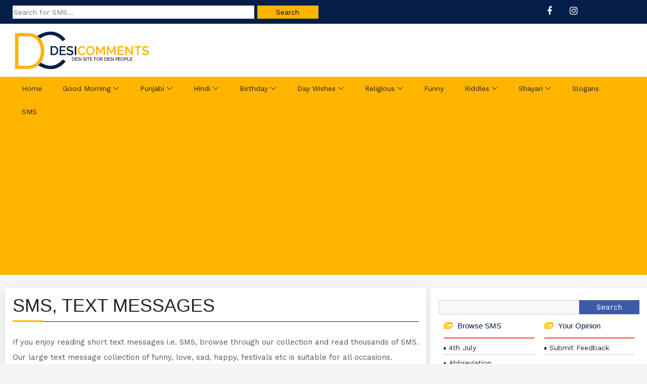

--- FILE ---
content_type: text/html; charset=UTF-8
request_url: https://www.desicomments.com/sms/page/5/
body_size: 9612
content:
<!DOCTYPE html>
<html lang="en">
<head>
<title>SMS, Wishes, Text Messages | DesiComments.com</title>

<link href="https://fonts.googleapis.com/css?family=Montserrat:400,600,700|Work+Sans:400,600" rel="stylesheet"> 
<link rel="stylesheet" href="https://use.fontawesome.com/releases/v5.1.1/css/all.css" />
<link rel="stylesheet" href="https://www.desicomments.com/sms/wp-content/themes/DC%20Sms/style.css?v=1.3" type="text/css" />
<link rel="stylesheet" href="https://www.desicomments.com/wp-content/themes/DC-Theme/css/bootstrap.min.css" type="text/css" />
<link rel="stylesheet" href="https://www.desicomments.com/wp-content/themes/DC-Theme/css/classy-nav.css?v=1.2">
<link rel="stylesheet" href="https://cdnjs.cloudflare.com/ajax/libs/font-awesome/4.7.0/css/font-awesome.min.css">
<meta name="viewport" content="width=device-width, initial-scale=1"/>

<meta name='robots' content='max-image-preview:large' />
<style id='classic-theme-styles-inline-css' type='text/css'>
/*! This file is auto-generated */
.wp-block-button__link{color:#fff;background-color:#32373c;border-radius:9999px;box-shadow:none;text-decoration:none;padding:calc(.667em + 2px) calc(1.333em + 2px);font-size:1.125em}.wp-block-file__button{background:#32373c;color:#fff;text-decoration:none}
</style>
<link rel='stylesheet' id='cptch_stylesheet-css' href='https://www.desicomments.com/sms/wp-content/plugins/captcha/css/front_end_style.css?ver=4.4.5' type='text/css' media='all' />
<link rel='stylesheet' id='dashicons-css' href='https://www.desicomments.com/sms/wp-includes/css/dashicons.min.css?ver=6.3.7' type='text/css' media='all' />
<link rel='stylesheet' id='cptch_desktop_style-css' href='https://www.desicomments.com/sms/wp-content/plugins/captcha/css/desktop_style.css?ver=4.4.5' type='text/css' media='all' />

<script type="text/javascript" src="https://www.desicomments.com/wp-content/themes/DC-Theme/js/jquery.min.js"></script>

<script async src="//pagead2.googlesyndication.com/pagead/js/adsbygoogle.js"></script>
<script>
     (adsbygoogle = window.adsbygoogle || []).push({
          google_ad_client: "ca-pub-5496900360891076",
          enable_page_level_ads: true
     });
</script>

</head>
<body>
	
<div id="top-bar">
	<div class="container-fluid">	
		<div class="col-md-6">
			<form method="get" id="searchformtop" action="https://www.desicomments.com/sms/"><input name="s" id="searchtop" type="text" placeholder="Search for SMS..."><input id="searchsubmittop" value="Search" type="submit"></form>
		</div>
		<div class="col-md-2 pull-right">
			<ul class="social">
				<li><a href="https://www.facebook.com/desicomments.official/" target="_blank"><em class="fa fa-facebook" aria-hidden="true"></em></a></li>
				<li><a href="https://www.instagram.com/desicomments/" target="_blank"><em class="fab fa-instagram" aria-hidden="true"></em></a></li>
			</ul>
		</div>	
	</div>	
</div>
	

<header id="header">
	<div class="container-fluid">
		<div id="logo" class="largelogo">
			<a href="https://www.desicomments.com/" rel="home"><img src="https://www.desicomments.com/wp-content/uploads/2019/05/Desi-Comments-Logo.png" alt="DesiComments Logo" class="logo" /></a>
		</div>
	</div>
</header>
	
<div id="menu-bar">
	<div class="container-fluid">
		<div class="col-md-12">
			<div class="classy-nav-container breakpoint-off">
				<nav class="classy-navbar justify-content-between" id="pocaNav">
					<div class="classy-navbar-toggler">
						<p style="float: left;font-size: 20px;color: #000;margin: -6px auto;">Navigation</p>	
						<span class="navbarToggler">
						<span></span><span></span><span></span>
						</span>
					</div>
					<div class="classy-menu">
						<div class="classynav">
<ul id="menu-top-navigation" class="menu">
<li><a href="https://www.desicomments.com/">Home</a></li>
<li><a href="https://www.desicomments.com/desi/goodmorning/">Good Morning</a>
	<ul class="dropdown">
		<li><a href="https://www.desicomments.com/desi/goodmorning/">Good Morning</a>
			<ul class="dropdown">
			<li><a href="https://www.desicomments.com/desi/goodmorning/good-morning-hindi/">Good Morning Hindi</a></li>
			<li><a href="https://www.desicomments.com/desi/goodmorning/good-morning-punjabi/">Good Morning Punjabi</a></li>
			<li><a href="https://www.desicomments.com/desi/goodmorning/good-morning-sikhism/">Good Morning Sikhism</a></li>
			<li><a href="https://www.desicomments.com/desi/goodmorning/good-morning-god/">Good Morning God</a></li>
			<li><a href="https://www.desicomments.com/desi/goodmorning/good-morning-wishes-collection/">Good Morning Collections</a></li>
			</ul>
		</li>
		<li><a href="https://www.desicomments.com/desi/goodnight/">Good Night</a></li>
		<li><a href="https://www.desicomments.com/desi/goodafternoon/">Good Afternoon</a></li>
		<li><a href="https://www.desicomments.com/desi/goodday/">Good Day</a></li>
		<li><a href="https://www.desicomments.com/desi/goodevening/">Good Evening</a></li>
		</ul>
</li>
<li><a href="https://www.desicomments.com/desi/punjabi/">Punjabi</a>
	<ul class="dropdown">
		<li><a href="https://www.desicomments.com/desi/punjabi/">Punjabi Pictures</a></li>
		<li><a href="https://www.desicomments.com/desi/punjabi/punjabi-love/">Punjabi Love</a></li>
		<li><a href="https://www.desicomments.com/desi/punjabi/punjabi-sad/">Punjabi Sad</a></li>
		<li><a href="https://www.desicomments.com/desi/punjabi/punjabi-culture/">Punjabi Culture</a></li>
		<li><a href="https://www.desicomments.com/desi/punjabi-animations/">Punjabi Animations</a></li>
		<li><a href="https://www.desicomments.com/desi/punjabi/punjabi-boliyan/">Punjabi Boliyan</a></li>
		<li><a href="https://www.desicomments.com/desi/punjabi/punjabi-wisdom/">Punjabi Wisdom</a></li>
	</ul>
</li>
<li><a href="https://www.desicomments.com/desi/hindi/">Hindi</a>
	<ul class="dropdown">		
	<li><a href="https://www.desicomments.com/desi/hindi/hindi-love/">Hindi Love</a></li>
	<li><a href="https://www.desicomments.com/desi/hindi/hindi-sad/">Hindi Sad</a></li>
	<li><a href="https://www.desicomments.com/desi/hindi/hindi-funny/">Hindi Funny</a></li>
	</ul>
</li>
<li><a href="https://www.desicomments.com/desi/birthday/">Birthday</a>
	<ul class="dropdown">			
		<li><a href="https://www.desicomments.com/desi/birthday/birthday-wishes-in-hindi/">Birthday Wishes in Hindi</a></li>
		<li><a href="https://www.desicomments.com/desi/birthday/birthday-wishes-in-punjabi/">Birthday Wishes in Punjabi</a></li>
		<li><a href="https://www.desicomments.com/desi/birthday/funny-happy-birthday/">Funny Birthday Wishes</a></li>
		<li><a href="https://www.desicomments.com/desi/belatedbirthday/">Belated Birthday</a></li>	
		<li><a href="https://www.desicomments.com/desi/birthday/birthday-glitters/">Birthday Glitters</a></li>
		<li><a href="https://www.desicomments.com/desi/birthday/advance-happy-birthday/">Advance Happy Birthday</a></li>	
	</ul>
</li>
<li><a href="#">Day Wishes</a>
	<ul class="dropdown">
		<li><a href="https://www.desicomments.com/desi/monday/">Monday</a></li>
		<li><a href="https://www.desicomments.com/desi/tuesday/">Tuesday</a></li>
		<li><a href="https://www.desicomments.com/desi/wednesday/">Wednesday</a></li>
		<li><a href="https://www.desicomments.com/desi/thursday/">Thursday</a></li>
		<li><a href="https://www.desicomments.com/desi/friday/">Friday</a></li>
		<li><a href="https://www.desicomments.com/desi/saturday/">Saturday</a></li>
		<li><a href="https://www.desicomments.com/desi/sunday/">Sunday</a></li>
		<li><a href="https://www.desicomments.com/desi/weekend/">Weekend</a></li>
	</ul>
</li>
<li><a href="#">Religious</a>
	<ul class="dropdown">
		<li><a href="https://www.desicomments.com/desi/christianity/">Christianity</a></li>
		<li><a href="https://www.desicomments.com/desi/hinduism/">Hinduism</a></li>
		<li><a href="https://www.desicomments.com/desi/islam/">Islam</a></li>
		<li><a href="https://www.desicomments.com/desi/sikhism/">Sikhism</a>		
			<ul class="dropdown">
				<li><a href="https://www.desicomments.com/desi/sikhism/sikh-gurus/">Sikh Gurus</a></li>
				<li><a href="https://www.desicomments.com/desi/sikhism/gurbani/">Gurbani</a></li>
				<li><a href="https://www.desicomments.com/desi/sikhism/never-forget-1984/">Never Forget 1984</a></li>
			</ul>
		</li>
		<li><a href="https://www.desicomments.com/desi/judaism/">Judaism</a></li>
	</ul>
</li>
<li><a href="https://www.desicomments.com/funny/">Funny</a></li>
<li><a href="https://www.desicomments.com/riddles/">Riddles</a>
	<ul class="dropdown">
		<li><a href="https://www.desicomments.com/riddles/riddles/amusing-riddles/">Amusing</a></li>
		<li><a href="https://www.desicomments.com/riddles/riddles/funny-riddles/">Funny</a></li>
		<li><a href="https://www.desicomments.com/riddles/riddles/animal-riddles/">Animal</a></li>
		<li><a href="https://www.desicomments.com/riddles/riddles/hard-riddles/">Hard</a></li>
		<li><a href="https://www.desicomments.com/riddles/riddles/logic-riddles/">Logic</a></li>
		<li><a href="https://www.desicomments.com/riddles/riddles/math-riddles/">Math</a></li>
		<li><a href="https://www.desicomments.com/riddles/riddles/mixed-riddles/">Mixed</a></li>
		<li><a href="https://www.desicomments.com/riddles/riddles/tricky-riddles/">Tricky</a></li>
		<li><a href="https://www.desicomments.com/riddles/riddles/what-i-am-riddles/">What I am</a></li>
		<li><a href="https://www.desicomments.com/riddles/riddles/what-is-it-riddles/">What Is It</a></li>
	</ul>
</li>
<li><a href="https://www.desicomments.com/shayari/">Shayari</a>
	<ul class="dropdown">
		<li><a href="https://www.desicomments.com/shayari/shayari-about-broken-heart/">Broken Heart</a></li>
		<li><a href="https://www.desicomments.com/shayari/good-morning-shayari/">Good Morning</a></li>
		<li><a href="https://www.desicomments.com/shayari/shayari-about-life/">Life</a></li>
		<li><a href="https://www.desicomments.com/shayari/shayari-about-love/">Love</a></li>
	</ul>
</li>
<li><a href="https://www.desicomments.com/slogans/">Slogans</a></li>
<li><a href="https://www.desicomments.com/sms/">SMS</a></li>
</ul>
						</div>
					</div>
				</nav>
			</div>
		</div>
	</div>
</div>
<div class="clear"></div>
<div class="container-fluid" id="cat-section">
	<div class="col-md-8">	
		<div class="color-bg">
			<div class="section-title">
				<h1 class="title">SMS, Text Messages</h1>
			</div>
			<p>If you enjoy reading short text messages i.e. SMS, browse through our collection and read thousands of SMS. Our large text message collection of funny, love, sad, happy, festivals etc is suitable for all occasions.</p>
		</div>	
	
		<div class="section-title">
			<h2 class="title">Latest SMS</h2>
		</div>

		<div id="content">
								<div class="post">
				<h3><a class="post-title" href="https://www.desicomments.com/sms/kali-puja-sms/kali-puja-sms-2/">Kali Puja SMS</a></h3>
				<div class="post5"><p>May Maa Kali is always there to impart you with the greatest of courage and strength to fight all the challenges in life. Happy Kali Puja.</p>
<p>I wish Maa Kali is always with us to keep us protected from evil and bless us with her blessings. Happy Kali Puja.</p>
<p>On the occasion of Kali Puja, we must always keep our faith in Maa and always walk the path she has shown us in life. Happy Kali Puja.</p>
<p>The occasion of Kali Puja will always inspire us to do the right things in life. Happy Kali Puja to everyone.</p>
<p>On the occasion of Kali Puja¸, I wish Maa Kali give all of us the strength to be courageous in life and fight all the difficulties with the greatest strength.</p>
<p>Maa Kali will always inspire us to stand with the right and for the right to be always on the right path.</p>
<p>No matter how strong evil appears to be, it can never match the fire of good. May the Divine blessings Of Maa Kali be with you always.</p>
<p>Wish You A Very Happy  Kali Puja. May Goddess Kali put an end to all the negativity in our lives and bring us happiness and positivity.</p>
<p>On the special occasion of Kali Puja, I wish that every day of your life is blessed by Maa Kali and you find the best of the strength to move ahead in life.</p>
<p>If Maa Kali is there with us then we have nothing to fear as she is always going to support us when we are doing the right thing. Happy Kali Puja.</p>
</div>
				<div class="blog-meta">
					<span class="blog-meta__post-by">Category: <a href="https://www.desicomments.com/sms/sms/kali-puja-sms/" rel="category tag">Kali Puja SMS</a></span>
									</div>	
				<div class="clear"></div>	

<div class="socialsharing">
<div class="socialbutton facebook"><a href="https://www.facebook.com/sharer/sharer.php?u=https://www.desicomments.com/sms/kali-puja-sms/kali-puja-sms-2/" target="_blank">Facebook</a></div>
<div class="socialbutton whatsapp"><a href="https://api.whatsapp.com/send?text=Kali Puja SMS - https://www.desicomments.com/sms/kali-puja-sms/kali-puja-sms-2/" target="_blank">Whatsapp</a></div>
<div class="socialbutton twitter"><a href="https://twitter.com/intent/tweet?text=Kali Puja SMS&url=https://www.desicomments.com/sms/kali-puja-sms/kali-puja-sms-2/" target="_blank">Twitter</a></div>
<div class="clear"></div>
</div>

			</div>
						<div class="post">
				<h3><a class="post-title" href="https://www.desicomments.com/sms/mother-in-law-day-sms/mother-in-law-day-sms/">Mother-in-Law Day SMS</a></h3>
				<div class="post5"><p>“Blessed are those who have the pleasure of double love, double care, and double moms….. Happy Mother’s Day to my mom and mother-in-law.”</p>
<p>“The best thing about my marriage is that I have a wonderful mother-in-law like you because otherwise, marriages can be boring….. </p>
<p>“To the charming, loving Mother in law, I wish a very Happy Mother-in-Law Day to you and I pray for your great health and eternal happiness.”</p>
<p>Whenever I count my blessings, I always count you twice because you are not just my mother-in-law but you are also my mother….. Thanks for treating me as your daughter and for loving me unconditionally. Happy Mother-in-Law Day</p>
<p>Marriage has truly been the best blessing for me as I did not just get a husband but I found a loving, caring, and darling mother who has spoiled me with her love and pampering…. Thank you so much for giving me so many smiles…. Happy Mother-in-Law Day</p>
<p>With a mother-in-law like you, there can be just daughters in the house….. You are the most inspiring woman I have come across, you are the most adorable wife and mother and I am extremely fortunate to have you in my life….. Happy Mother-in-Law Day</p>
<p>I pray to God to give you the best of health and happiness…. I wish that every day of your life is blessed with brightness and smiles…. Wishing You a very Mother-in-Law Day. You Are So special to me.</p>
<p>It is your love and care that helped us connect like real daughters and mothers…. I would like to thank you for bringing joy and happiness into my life and letting me be a part of your life…. With lots of love, I wish you a very Happy Mother-in-Law&#8217;s Day. You rock!!!</p>
</div>
				<div class="blog-meta">
					<span class="blog-meta__post-by">Category: <a href="https://www.desicomments.com/sms/sms/mother-in-law-day-sms/" rel="category tag">Mother-in-Law Day SMS</a></span>
									</div>	
				<div class="clear"></div>	

<div class="socialsharing">
<div class="socialbutton facebook"><a href="https://www.facebook.com/sharer/sharer.php?u=https://www.desicomments.com/sms/mother-in-law-day-sms/mother-in-law-day-sms/" target="_blank">Facebook</a></div>
<div class="socialbutton whatsapp"><a href="https://api.whatsapp.com/send?text=Mother-in-Law Day SMS - https://www.desicomments.com/sms/mother-in-law-day-sms/mother-in-law-day-sms/" target="_blank">Whatsapp</a></div>
<div class="socialbutton twitter"><a href="https://twitter.com/intent/tweet?text=Mother-in-Law Day SMS&url=https://www.desicomments.com/sms/mother-in-law-day-sms/mother-in-law-day-sms/" target="_blank">Twitter</a></div>
<div class="clear"></div>
</div>

			</div>
						<div class="post">
				<h3><a class="post-title" href="https://www.desicomments.com/sms/national-nut-day-sms/national-nut-day-sms/">National Nut Day SMS</a></h3>
				<div class="post5"><p>Start your day with the best meal which empowers you with energy and strength…. Start your day with NUTS</p>
<p>National Nut Day reminds us that instead of munching on unhealthy snacks, we must munch on these wonderful snacks that make a promising meal every day</p>
<p> No matter how old you are, no matter how young you are….. NUTS can drive you crazy with their taste and health benefits…. Let us celebrate National Nut Day by including them in our daily diet.</p>
<p>If you want to stay healthy and fit then always enjoy the yummy NUTS in your breakfast because they make wonderful nourishment to your system.</p>
<p>If you are NUTS about NUTS then this is surely the best day for you….. Make National Nut Day a memorable day by enjoying these healthy and wholesome snacks which are good to munch.</p>
<p>If you want to add a good dose of health and nutrition to your breakfast then nuts make the best choice…. Add them to anything and they are good to eat….. Best wishes on National Nut Day.</p>
<p> Be it cashews or almonds, we all love them as snacks….. Eat them raw or eat them with milk or breakfast because today is National Nut Day and we must make the most of them.</p>
<p>On National Nut Day, I just want to remind you that it is time that we start adding almonds, cashews, and other nuts to our breakfast to make it the richest and most nourishing meal of the day.</p>
<p>Let the crunch of nuts keeps your day crunchy and healthy. Have a great National Nut Day!</p>
</div>
				<div class="blog-meta">
					<span class="blog-meta__post-by">Category: <a href="https://www.desicomments.com/sms/sms/national-nut-day-sms/" rel="category tag">National Nut Day SMS</a></span>
									</div>	
				<div class="clear"></div>	

<div class="socialsharing">
<div class="socialbutton facebook"><a href="https://www.facebook.com/sharer/sharer.php?u=https://www.desicomments.com/sms/national-nut-day-sms/national-nut-day-sms/" target="_blank">Facebook</a></div>
<div class="socialbutton whatsapp"><a href="https://api.whatsapp.com/send?text=National Nut Day SMS - https://www.desicomments.com/sms/national-nut-day-sms/national-nut-day-sms/" target="_blank">Whatsapp</a></div>
<div class="socialbutton twitter"><a href="https://twitter.com/intent/tweet?text=National Nut Day SMS&url=https://www.desicomments.com/sms/national-nut-day-sms/national-nut-day-sms/" target="_blank">Twitter</a></div>
<div class="clear"></div>
</div>

			</div>
						<div class="post">
				<h3><a class="post-title" href="https://www.desicomments.com/sms/bosss-day-sms/bosss-day-sms/">Boss&#8217;s Day SMS</a></h3>
				<div class="post5"><p>You were born to be a leader. We all celebrate your leadership and the great person that you are.</p>
<p>There is no question that as our leader you bring positivity to the office. Enjoy your special day!</p>
<p>You are great to work with and I’m so happy to be part of your team!</p>
<p>Leadership is a talent and you’ve got it. You’re a leader who inspires me every day to do my best.</p>
<p>I’m glad I know you and I’m glad I work for you. Enjoy the day because you’re the best boss ever!</p>
<p>You have not only been my boss; you’ve been my mentor through the good and bad times. I couldn’t have made it without you.</p>
<p>Great jobs start with great bosses. I’m so lucky to be on your team!</p>
<p>Thanks for all that you do to keep our company growing and moving forward.</p>
<p>Wishing you a Happy Boss’s Day with great appreciation for all the big and little things you do.</p>
<p>We just wanted you to know that we’d be at a loss if you weren’t our boss.</p>
<p>The occasion of Boss Day gives me a chance to thank the most amazing lady I know, who is also my best boss ever. Warm wishes on this day.</p>
<p>I am always at ease because I know that I have a boss who will always help me with his guidance to achieve my dreams. Happy Boss Day to you.</p>
<p>“To the boss, who has always been there to guide me, always there to support me and always there to help me in need…. Wishing you a very Happy Boss Day.”</p>
<p>“On the occasion of Boss Day¸, I pray to God that my boss touches new heights of success and always be there to inspire me…. Happy Boss Day.”</p>
<p>A very Happy Boss Day to the boss who has always been so much full of life and energy, support, and inspiration…. I am truly happy to have you.</p>
<p>Wishing a very Happy Boss Day to the boss who has been a mentor and confidant…. May you are blessed with all the success in life.</p>
<p>“Wishing a very Happy Boss’s Day to you. You have been one of the most inspiring and enthusiastic bosses and I am truly lucky.”</p>
<p>“For all the success I have achieved, I have to thank you for being my guiding star in difficult times. Happy Boss’s Day to you.”</p>
<p>Happy Boss Day to the boss who has always inspired us and motivated us to achieve the impossible in life. </p>
<p>Thank you for always being there in guiding us through the challenges we have faced in our careers.</p>
<p>We are truly blessed to have a boss like you who leads us like a leader and teaches us like a teacher. Happy Boss’s Day to you.</p>
<p>Working with you has been the best experience in my career as there is so much new to learn. Boss’s Day</p>
<p>There is so much to learn from you every day and that makes every day at work all the more amazing. Boss’s Day</p>
<p>There is so much that I have learned from you that has shaped me and my life for good. Boss’s Day</p>
<p>You were born to be a leader. We all celebrate your leadership and the great person that you are.</p>
<p>There is no question that as our leader you bring positivity to the office. Enjoy your special day!</p>
<p>You are great to work with and I’m so happy to be part of your team!</p>
<p>Leadership is a talent and you’ve got it. You’re a leader who inspires me every day to do my best.</p>
</div>
				<div class="blog-meta">
					<span class="blog-meta__post-by">Category: <a href="https://www.desicomments.com/sms/sms/bosss-day-sms/" rel="category tag">Boss's Day SMS</a></span>
									</div>	
				<div class="clear"></div>	

<div class="socialsharing">
<div class="socialbutton facebook"><a href="https://www.facebook.com/sharer/sharer.php?u=https://www.desicomments.com/sms/bosss-day-sms/bosss-day-sms/" target="_blank">Facebook</a></div>
<div class="socialbutton whatsapp"><a href="https://api.whatsapp.com/send?text=Boss&#8217;s Day SMS - https://www.desicomments.com/sms/bosss-day-sms/bosss-day-sms/" target="_blank">Whatsapp</a></div>
<div class="socialbutton twitter"><a href="https://twitter.com/intent/tweet?text=Boss&#8217;s Day SMS&url=https://www.desicomments.com/sms/bosss-day-sms/bosss-day-sms/" target="_blank">Twitter</a></div>
<div class="clear"></div>
</div>

			</div>
						<div class="post">
				<h3><a class="post-title" href="https://www.desicomments.com/sms/rama-ekadashi-sms/rama-ekadashi-hindi-sms/">Rama Ekadashi Hindi SMS</a></h3>
				<div class="post5"><p>ॐ लक्ष्मी नारायण नमो नमः<br />
श्री हरी भगवान विष्णु एवं मां लक्ष्मी की कृपा से आपके सभी मनोरथ सिद्ध हो और आपके जीवन में सुख शांति और समृद्धि हमेशा बनी रहें.<br />
रमा एकादशी की हार्दिक शुभकामनाएं</p>
<p>ॐ लक्ष्मी नारायण नमों नमः<br />
रमा एकादशी की ढेरों शुभकामना</p>
<p>ॐ श्री लक्ष्मी नारायण नम:<br />
इस रमा एकादशी के व्रत से<br />
भगवान विष्णु की कृपा से आपको<br />
वाजपेयी यज्ञ के बराबर पुण्यफल की प्राप्ति हो।<br />
रमा एकादशी की हार्दिक शुभकामनाए</p>
<p>जय श्री लक्ष्मी नारायण<br />
रमा एकादशी की हार्दिक शुभकामनाएं</p>
<p>ॐ श्री लक्ष्मी नारायण नम:<br />
यह रमा एकादशी का व्रत आपके पापो से<br />
मुक्ति दिलाएँ साथ ही इस लोक के<br />
सुख भोगते हुए स्‍वर्ग की प्राप्‍ति कराये।</p>
</div>
				<div class="blog-meta">
					<span class="blog-meta__post-by">Category: <a href="https://www.desicomments.com/sms/sms/rama-ekadashi-sms/" rel="category tag">Rama Ekadashi SMS</a></span>
									</div>	
				<div class="clear"></div>	

<div class="socialsharing">
<div class="socialbutton facebook"><a href="https://www.facebook.com/sharer/sharer.php?u=https://www.desicomments.com/sms/rama-ekadashi-sms/rama-ekadashi-hindi-sms/" target="_blank">Facebook</a></div>
<div class="socialbutton whatsapp"><a href="https://api.whatsapp.com/send?text=Rama Ekadashi Hindi SMS - https://www.desicomments.com/sms/rama-ekadashi-sms/rama-ekadashi-hindi-sms/" target="_blank">Whatsapp</a></div>
<div class="socialbutton twitter"><a href="https://twitter.com/intent/tweet?text=Rama Ekadashi Hindi SMS&url=https://www.desicomments.com/sms/rama-ekadashi-sms/rama-ekadashi-hindi-sms/" target="_blank">Twitter</a></div>
<div class="clear"></div>
</div>

			</div>
							</div>
		<div class="col-md-12">
			<div class='wp-pagenavi' role='navigation'>
<a class="first" aria-label="First Page" href="https://www.desicomments.com/sms/">« First</a><a class="previouspostslink" rel="prev" aria-label="Previous Page" href="https://www.desicomments.com/sms/page/4/">« Previous</a><a class="page smaller" title="Page 3" href="https://www.desicomments.com/sms/page/3/">3</a><a class="page smaller" title="Page 4" href="https://www.desicomments.com/sms/page/4/">4</a><span aria-current='page' class='current'>5</span><a class="page larger" title="Page 6" href="https://www.desicomments.com/sms/page/6/">6</a><a class="page larger" title="Page 7" href="https://www.desicomments.com/sms/page/7/">7</a><a class="nextpostslink" rel="next" aria-label="Next Page" href="https://www.desicomments.com/sms/page/6/">Next »</a><a class="last" aria-label="Last Page" href="https://www.desicomments.com/sms/page/568/">Last »</a>
</div>		</div>	
	</div>
	<div class="col-md-4" id="catlist">
		<div id="sidebars">

<div id="search">
<form method="get" id="searchform" action="https://www.desicomments.com/sms/">
<input name="s" id="s" class="search" type="text"><input id="searchsubmit" value="Search" type="submit"></form>
</div>

<div class="col-md-6">
<h3>Browse SMS</h3>
<ul>
<li><a href="https://www.desicomments.com/sms/sms/4th-july-sms/">4th July</a></li>
<li><a href="https://www.desicomments.com/sms/sms/abbreviation-sms/">Abbreviation</a></li>
<li><a href="https://www.desicomments.com/sms/sms/advice-sms/">Advice</a></li>
<li><a href="https://www.desicomments.com/sms/sms/akshaya-tritiya-sms/">Akshaya Tritiya</a></li>
<li><a href="https://www.desicomments.com/sms/sms/angry-sms/">Angry</a></li>
<li><a href="https://www.desicomments.com/sms/sms/anniversary-sms/">Anniversary</a></li>
<li><a href="https://www.desicomments.com/sms/sms/april-fool-sms/">April Fool</a></li>
<li><a href="https://www.desicomments.com/sms/sms/basant-panchami-sms/">Basant Panchami</a></li>
<li><a href="https://www.desicomments.com/sms/sms/best-wishes-sms/">Best Wishes</a></li>
<li><a href="https://www.desicomments.com/sms/sms/bhai-dooj-sms/">Bhai Dooj</a></li>
<li><a href="https://www.desicomments.com/sms/sms/birthday-sms/">Birthday</a></li>
<li><a href="https://www.desicomments.com/sms/sms/break-up-sms/">Break Up</a></li>
<li><a href="https://www.desicomments.com/sms/sms/broken-heart-sms/">Broken Heart</a></li>
<li><a href="https://www.desicomments.com/sms/sms/buddha-jayanti-sms/">Buddha Jayanti</a></li>
<li><a href="https://www.desicomments.com/sms/sms/childrens-day-sms/">Children's Day</a></li>
<li><a href="https://www.desicomments.com/sms/sms/chocolate-day-sms/">Chocolate Day</a></li>
<li><a href="https://www.desicomments.com/sms/sms/christmas-sms/">Christmas</a></li>
<li><a href="https://www.desicomments.com/sms/sms/condolence-sms/">Condolence</a></li>
<li><a href="https://www.desicomments.com/sms/sms/cool-sms/">Cool</a></li>
<li><a href="https://www.desicomments.com/sms/sms/daughters-day-sms/">Daughters Day</a></li>
<li><a href="https://www.desicomments.com/sms/sms/dhanteras-sms/">Dhanteras</a></li>
<li><a href="https://www.desicomments.com/sms/sms/diwali-sms/">Diwali SMS</a>
<ul class="children">
<li><a href="https://www.desicomments.com/sms/sms/diwali-sms/diwali-hindi-sms/">Diwali (Hindi)</a></li>
</ul>
</li>
<li><a href="https://www.desicomments.com/sms/sms/dream-sms/">Dream</a></li>
<li><a href="https://www.desicomments.com/sms/sms/durga-puja-sms/">Durga Puja</a></li>
<li><a href="https://www.desicomments.com/sms/sms/dussehra-sms/">Dussehra</a></li>
<li><a href="https://www.desicomments.com/sms/sms/easter-sms/">Easter</a></li>
<li><a href="https://www.desicomments.com/sms/sms/eid-sms/">Eid</a></li>
<li><a href="https://www.desicomments.com/sms/sms/encourage-sms/">Encourage</a></li>
<li><a href="https://www.desicomments.com/sms/sms/exam-sms/">Exam</a></li>
<li><a href="https://www.desicomments.com/sms/sms/fathers-day-sms/">Father's Day</a></li>
<li><a href="https://www.desicomments.com/sms/sms/flag-day-sms/">Flag Day</a></li>
<li><a href="https://www.desicomments.com/sms/sms/flirt-sms/">Flirt</a></li>
<li><a href="https://www.desicomments.com/sms/sms/forget-sms/">Forget</a></li>
<li><a href="https://www.desicomments.com/sms/sms/friendship-sms/">Friendship</a></li>
<li><a href="https://www.desicomments.com/sms/sms/funny-sms/">Funny</a></li>
<li><a href="https://www.desicomments.com/sms/sms/gandhi-jayanti-sms/">Gandhi Jayanti</a></li>
<li><a href="https://www.desicomments.com/sms/sms/ganesh-chaturthi-sms/">Ganesh Chaturthi</a></li>
<li><a href="https://www.desicomments.com/sms/sms/get-well-soon-sms/">Get Well Soon</a></li>
<li><a href="https://www.desicomments.com/sms/sms/god-bless-sms/">God Bless</a></li>
<li><a href="https://www.desicomments.com/sms/sms/good-afternoon-sms/">Good Afternoon</a></li>
<li><a href="https://www.desicomments.com/sms/sms/good-day-sms/">Good Day</a></li>
<li><a href="https://www.desicomments.com/sms/sms/good-evening-sms/">Good Evening</a></li>
<li><a href="https://www.desicomments.com/sms/sms/good-friday-sms/">Good Friday</a></li>
<li><a href="https://www.desicomments.com/sms/sms/good-luck-sms/">Good Luck</a></li>
<li><a href="https://www.desicomments.com/sms/sms/good-morning-sms/">Good Morning</a></li>
<li><a href="https://www.desicomments.com/sms/sms/good-night-sms/">Good Night</a></li>
<li><a href="https://www.desicomments.com/sms/sms/govardhan-puja-sms/">Govardhan Puja</a></li>
<li><a href="https://www.desicomments.com/sms/sms/grandparents-day-sms/">Grandparents Day</a></li>
<li><a href="https://www.desicomments.com/sms/sms/gudi-padwa-sms/">Gudi Padwa</a></li>
<li><a href="https://www.desicomments.com/sms/sms/guru-purnima-sms/">Guru Purnima</a></li>
<li><a href="https://www.desicomments.com/sms/sms/gurpurab-sms/">Gurpurab</a></li>
<li><a href="https://www.desicomments.com/sms/sms/hanuman-jayanti-sms/">Hanuman Jayanti</a></li>
<li><a href="https://www.desicomments.com/sms/sms/happy-halloween-sms/">Happy Halloween</a></li>
<li><a href="https://www.desicomments.com/sms/sms/heart-sms/">Heart</a></li>
<li><a href="https://www.desicomments.com/sms/sms/holi-sms/">Holi</a></li>
<li><a href="https://www.desicomments.com/sms/sms/hug-day-sms/">Hug Day</a></li>
<li><a href="https://www.desicomments.com/sms/sms/husband-and-wife-sms/">Husband and Wife</a></li>
<li><a href="https://www.desicomments.com/sms/sms/independence-sms/">Independence</a></li>
<li><a href="https://www.desicomments.com/sms/sms/inspirational-sms/">Inspirational</a></li>
<li><a href="https://www.desicomments.com/sms/sms/insult-sms/">Insult</a></li>
<li><a href="https://www.desicomments.com/sms/sms/kali-puja-sms/">Kali Puja</a></li>
<li><a href="https://www.desicomments.com/sms/sms/karwa-chauth-sms/">Karwa Chauth</a></li>
<li><a href="https://www.desicomments.com/sms/sms/kiss-sms/">Kiss</a></li>
<li><a href="https://www.desicomments.com/sms/sms/labor-day-sms/">Labor Day</a></li>
<li><a href="https://www.desicomments.com/sms/sms/life-sms/">Life</a></li>
<li><a href="https://www.desicomments.com/sms/sms/lohri-sms/">Lohri</a></li>
<li><a href="https://www.desicomments.com/sms/sms/love-sms/">Love</a></li>
<li><a href="https://www.desicomments.com/sms/sms/mahashivratri-sms/">Mahashivratri</a></li>
<li><a href="https://www.desicomments.com/sms/sms/mahavir-jayanti-sms/">Mahavir Jayanti</a></li>
<li><a href="https://www.desicomments.com/sms/sms/makar-sankranti-sms/">Makar Sankranti</a></li>
<li><a href="https://www.desicomments.com/sms/sms/marriage-sms/">Marriage</a></li>
<li><a href="https://www.desicomments.com/sms/sms/miss-you-sms/">Miss You</a></li>
<li><a href="https://www.desicomments.com/sms/sms/mothers-day-sms/">Mother's Day</a></li>
<li><a href="https://www.desicomments.com/sms/sms/nag-panchami-sms/">Nag Panchami</a></li>
<li><a href="https://www.desicomments.com/sms/sms/naughty-sms/">Naughty</a></li>
<li><a href="https://www.desicomments.com/sms/sms/navratri-sms/">Navratri</a></li>
<li><a href="https://www.desicomments.com/sms/sms/new-year-sms/">New Year</a></li>
<li><a href="https://www.desicomments.com/sms/sms/onam-sms/">Onam</a></li>
<li><a href="https://www.desicomments.com/sms/sms/political-sms/">Political</a></li>
<li><a href="https://www.desicomments.com/sms/sms/pongal-sms/">Pongal</a></li>
<li><a href="https://www.desicomments.com/sms/sms/praise-sms/">Praise</a></li>
<li><a href="https://www.desicomments.com/sms/sms/prayer-sms/">Prayer</a></li>
<li><a href="https://www.desicomments.com/sms/sms/rain-sms/">Rain</a></li>
<li><a href="https://www.desicomments.com/sms/sms/rakhi-sms/">Rakhi</a></li>
<li><a href="https://www.desicomments.com/sms/sms/ramadan-sms/">Ramadan</a></li>
<li><a href="https://www.desicomments.com/sms/sms/ramnavami-sms/">Ramnavami</a></li>
<li><a href="https://www.desicomments.com/sms/sms/relationship-sms/">Relationship</a></li>
<li><a href="https://www.desicomments.com/sms/sms/republic-day-sms/">Republic Day</a></li>
<li><a href="https://www.desicomments.com/sms/sms/romantic-sms/">Romantic</a></li>
<li><a href="https://www.desicomments.com/sms/sms/sad-sms/">Sad</a></li>
<li><a href="https://www.desicomments.com/sms/sms/saraswati-puja-sms/">Saraswati Puja</a></li>
<li><a href="https://www.desicomments.com/sms/sms/sister-day-sms/">Sister Day</a></li>
<li><a href="https://www.desicomments.com/sms/sms/smile-sms/">Smile</a></li>
<li><a href="https://www.desicomments.com/sms/sms/sorry-sms/">Sorry</a></li>
<li><a href="https://www.desicomments.com/sms/sms/take-care-sms/">Take Care</a></li>
<li><a href="https://www.desicomments.com/sms/sms/teachers-day-sms/">Teacher's Day</a></li>
<li><a href="https://www.desicomments.com/sms/sms/tears-sms/">Tears</a></li>
<li><a href="https://www.desicomments.com/sms/sms/teddy-bear-day-sms/">Teddy Bear Day</a></li>
<li><a href="https://www.desicomments.com/sms/sms/teej-sms/">Teej</a></li>
<li><a href="https://www.desicomments.com/sms/sms/thanksgiving-sms/">Thanksgiving</a></li>
<li><a href="https://www.desicomments.com/sms/sms/thinking-of-you-sms/">Thinking Of You</a></li>
<li><a href="https://www.desicomments.com/sms/sms/vaisakhi-sms/">Vaisakhi</a></li>
<li><a href="https://www.desicomments.com/sms/sms/valentines-day-sms/">Valentine's Day</a></li>
<li><a href="https://www.desicomments.com/sms/sms/vivekananda-jayanti-sms/">Vivekananda Jayanti</a></li>
<li><a href="https://www.desicomments.com/sms/sms/wise-sms/">Wise</a></li>
<li><a href="https://www.desicomments.com/sms/sms/womens-day-sms/">Women's Day</a></li>
</ul>
  

</div>

<div class="col-md-6">

<h3>Your Opinion</h3>
<ul>
<li><a href="https://www.desicomments.com/whats-your-opinion-about-desicommentscom/">Submit Feedback</a></li>
</ul>

<h3>Privacy Policy</h3>
<ul>
<li><a href="https://www.desicomments.com/privacy-policy/">Privacy Policy</a></li>
</ul>

<h3>Contact Us</h3>
<ul>
<li><a href="https://www.desicomments.com/contact-us/">Contact Us</a></li>
</ul>

<h3>Links</h3>
<ul>
<li><a href="http://www.desiquotes.com/subject/t_shirt_quotes_and_sayings/" target="_blank">T Shirt Quotes</a></li>
<li><a href="http://www.coolnsmart.com/" target="_blank">Sayings and Quotes</a></li>
</ul>

</div>

<div class="clear"></div>
<h3>Follow Us</h3>
<iframe src="//www.facebook.com/plugins/likebox.php?href=http%3A%2F%2Fwww.facebook.com%2Fpages%2FDesiCommentscom%2F165875496756077&amp;width=330&amp;height=270&amp;show_faces=true&amp;colorscheme=light&amp;stream=false&amp;border_color&amp;header=true&amp;locale=en_US&amp;appId=335469663173406" scrolling="no" frameborder="0" style="border:none; overflow:hidden; width:330px; height:270px;" allowTransparency="true"></iframe>
</div>	</div>
</div>

<div class="clear"></div>

<div class="clear"></div>

<div id="footer">
	<div class="container-fluid">	
		&copy; All rights reserved. <a href="https://www.desicomments.com/">DesiComments.com</a>
	</div>
</div>


<script src="https://www.desicomments.com/sms/wp-content/themes/DC%20Sms/js/classynav.js"></script>
<script src="https://www.desicomments.com/sms/wp-content/themes/DC%20Sms/js/active.js"></script>
<script src="https://www.desicomments.com/wp-content/themes/DC-Theme/js/searchcode.js"></script>  

<script>
jQuery.fn.CopyToClipboard = function() {
    var textToCopy = false;
	qsource = window.location.href;
	if(qsource.includes('/page/'))
	{
		qsource=qsource.split('/page/');
		qsource=qsource[0]+'/';
	}
    textToCopy=this.parent().text(); /*+'\n\n'+qsource;*/
    CopyToClipboard(textToCopy);
};

function CopyToClipboard( val ){
    var hiddenClipboard = jQuery('#_hiddenClipboard_');
    if(!hiddenClipboard.length){
        jQuery('body').append('<textarea style="position:absolute;top: -9999px;" id="_hiddenClipboard_"></textarea>');
        hiddenClipboard = jQuery('#_hiddenClipboard_');
    }
    hiddenClipboard.html(val);
    hiddenClipboard.select();
    document.execCommand('copy');
    document.getSelection().removeAllRanges();
}

jQuery(function(){
    jQuery('[data-clipboard-target]').each(function(){
        jQuery(this).click(function() {
            jQuery(jQuery(this).data('clipboard-target')).CopyToClipboard();
        });
    });
    jQuery('[data-clipboard-text]').each(function(){
        jQuery(this).click(function(){
            CopyToClipboard(jQuery(this).data('clipboard-text'));
        });
    });
});

jQuery(".post5 p").append("<input type=\"submit\" class=\"copy\" value=\"Copy SMS\">");

jQuery('input.copy').click(function(){
        jQuery(this).CopyToClipboard();
});

</script>



<script>
  (function(i,s,o,g,r,a,m){i['GoogleAnalyticsObject']=r;i[r]=i[r]||function(){
  (i[r].q=i[r].q||[]).push(arguments)},i[r].l=1*new Date();a=s.createElement(o),
  m=s.getElementsByTagName(o)[0];a.async=1;a.src=g;m.parentNode.insertBefore(a,m)
  })(window,document,'script','https://www.google-analytics.com/analytics.js','ga');

  ga('create', 'UA-82828526-1', 'auto');
  ga('send', 'pageview');

</script>

<!-- Default Statcounter code for DesiComments.com
https://www.desicomments.com/ -->
<script type="text/javascript">
var sc_project=12920373; 
var sc_invisible=1; 
var sc_security="5be31597"; 
</script>
<script type="text/javascript"
src="https://www.statcounter.com/counter/counter.js"
async></script>
<noscript><div class="statcounter"><a title="Web Analytics"
href="https://statcounter.com/" target="_blank"><img
class="statcounter"
src="https://c.statcounter.com/12920373/0/5be31597/1/"
alt="Web Analytics"
referrerPolicy="no-referrer-when-downgrade"></a></div></noscript>
<!-- End of Statcounter Code -->

<script defer src="https://static.cloudflareinsights.com/beacon.min.js/vcd15cbe7772f49c399c6a5babf22c1241717689176015" integrity="sha512-ZpsOmlRQV6y907TI0dKBHq9Md29nnaEIPlkf84rnaERnq6zvWvPUqr2ft8M1aS28oN72PdrCzSjY4U6VaAw1EQ==" data-cf-beacon='{"version":"2024.11.0","token":"da231b65a3ba48cda648114dfd705654","r":1,"server_timing":{"name":{"cfCacheStatus":true,"cfEdge":true,"cfExtPri":true,"cfL4":true,"cfOrigin":true,"cfSpeedBrain":true},"location_startswith":null}}' crossorigin="anonymous"></script>
</body>
</html>
<!-- Dynamic page generated in 0.114 seconds. -->
<!-- Cached page generated by WP-Super-Cache on 2026-01-22 17:14:14 -->

<!-- Compression = gzip -->

--- FILE ---
content_type: text/html; charset=utf-8
request_url: https://www.google.com/recaptcha/api2/aframe
body_size: 267
content:
<!DOCTYPE HTML><html><head><meta http-equiv="content-type" content="text/html; charset=UTF-8"></head><body><script nonce="sdYHIBLf6yGtZOGEtcp8IQ">/** Anti-fraud and anti-abuse applications only. See google.com/recaptcha */ try{var clients={'sodar':'https://pagead2.googlesyndication.com/pagead/sodar?'};window.addEventListener("message",function(a){try{if(a.source===window.parent){var b=JSON.parse(a.data);var c=clients[b['id']];if(c){var d=document.createElement('img');d.src=c+b['params']+'&rc='+(localStorage.getItem("rc::a")?sessionStorage.getItem("rc::b"):"");window.document.body.appendChild(d);sessionStorage.setItem("rc::e",parseInt(sessionStorage.getItem("rc::e")||0)+1);localStorage.setItem("rc::h",'1769082257291');}}}catch(b){}});window.parent.postMessage("_grecaptcha_ready", "*");}catch(b){}</script></body></html>

--- FILE ---
content_type: text/css
request_url: https://www.desicomments.com/sms/wp-content/themes/DC%20Sms/style.css?v=1.3
body_size: 3785
content:
/*
Theme Name: Desi Comments SMS
Author URI: http://www.thegeminigeeks.com/
Version: 1.0
Author: The Gemini Geeks
Description: A theme by The Gemini Geeks
*/
* {margin: 0;padding: 0;}
body {margin: 0;padding: 0;background: #f5f5f5;font-family: 'Work Sans', sans-serif;font-size: 15px;color: #555555;}
ul li {list-style-type: none;color: #1D1D1B;}
td {text-align: center;}
u,strong {font-weight: 700;color: #1D1D1B;}
a {transition: all 0.5s ease;-moz-transition: all 0.5s ease;-ms-transition: all 0.5s ease;-webkit-transition: all 0.5s ease;-o-transition: all 0.5s ease;display: inline-block;}
a img {border: none;}
a {color: #252525;text-decoration: none !important;}
a:hover {text-decoration: none;color: #FFB500;}
p {margin: 0 0 20px 0;line-height: 200%;}
.alignleft {float: left;margin: 0 10px 0 0;}
.alignright {float: right;margin: 0 0 0 10px;}
.aligncenter {display: block;margin: 0 auto;}
.textcenter {text-align: center;}
.clear {clear: both;}
.divider {clear: both;border-bottom: 1px solid #ddd;margin: 0 0 20px 0;padding: 20px 0 0 0;}
table {border-collapse: collapse;}
table td {border: 1px solid #ddd;padding: 5px;}
.inner {width: 1120px;margin: 0 auto;max-width: 100%;}
#header {padding: 10px;height: auto;transition: all 0.5s;float: left;width: 100%;background: #fff;}
#header .black-btn {margin-right: 20px;}
.mobile {display: none !important;}
#logo {float: left;}
#logo img {height: 50%;width: 50%;}
#top-bar {background: #061E4A;width: 100%;float: left;color: #fff;clear: both;padding: 10px 0;display: inline-block;z-index: 9999;font-size: 14px;line-height: 24px;}
#para1::before {font-family: FontAwesome;content: "\f017";color: #FFF;font-size: 18px;font-style: normal;height: 40px !important;font-weight: normal;text-decoration: inherit;margin-right: 10px;}
#menu-bar {display: block;float: left;width: 100%;background-color: #FFB500;}
.mt{margin-top:40px !important;}
#searchtop {width:79%;margin-right:1%;padding:1px 2px;border:none;display:inline-block;vertical-align:middle;}
#searchsubmittop {background:#FFB500;border:none;padding:1px 0;width:20%;display:inline-block;vertical-align:middle;}

h1,h2,h3,h4,h5,h6 {margin: 0 0 10px 0;font-family: 'Poppins', sans-serif;color: #252525;font-weight:normal;}
h1 {font-size: 36px;}
h2 {font-size: 30px;}
h3 {font-size: 24px;}
h4 {font-size: 22px;}
h5 {font-size: 20px;}
h6 {font-size: 18px;}
#toTop {position: fixed;bottom: 20px;right: 20px;cursor: pointer;display: none;background: #FFB500;border-radius: 100%;transition: all 0.5s ease;padding: 8px 15px;height: 50px;width: 50px;}
#toTop i {font-size: 30px;color: #fff;transition: all 0.5s ease;}
#toTop i:hover {color: #fff;}
.hide {transition: all 0.5s ease;transform: scale(0, 0);}
.section {padding-top: 30px;padding-bottom: 30px;float: left;width: 100%;clear: both;}
.section-grey {background: #FFB200;}
.section-title {position: relative;margin: 0px 0 25px;border-bottom: 1px solid #051C46;clear: both;}
.section-title .title {display: inline-block;text-transform: uppercase;}
.section-title:after {content: "";position: absolute;left: 0;bottom: -1px;height: 3px;width: 60px;background-color: #FFB200;}
.primary-btn {color: #fff;background: #FFB500;margin-top: 10px;display: inline-block;text-align: center;text-transform: uppercase;padding: 15px 40px;border-radius: 26px;outline: none;}
.primary-btn:hover {transition: 0.3s;background: #333;color: #fff;-webkit-box-shadow: 0 10px 35px rgba(24, 236, 192, 0.48);box-shadow: 0 10px 35px rgba(235, 29, 36, 0.48);-webkit-transform: translateY(-7px);transform: translateY(-7px);}
.black-btn {color: #fff;background: #333;margin-top: 10px;display: inline-block;text-align: center;text-transform: uppercase;padding: 15px 40px;border-radius: 26px;outline: none;}
.black-btn:hover {transition: 0.3s;background: #FFB500;color: #fff;transform: translateY(-7px);}
.pull-center {margin: 0 auto;display: table;margin-top: 25px;max-width: 100%;}
.text-heading-line {position: relative;content: "";height: 1px;background: #FFB500;width: 14%;margin: 0 auto;margin-bottom: 20px;}
.text-heading-line::before {content: "";height: 3px;background: #FFB500;width: 30%;position: absolute;top: 0;bottom: 0;left: 0;right: 0;margin: auto;}
.social li {display: inline-block;list-style: none;margin: 0px 15px;font-size: 18px;}
.social li a {color: #fff;}
.social li a:hover {color: #FFB500;}
.view {float: right;margin-top: 18px;}

#cat-section {padding: 25px 0;}
#catlist {background: #fff;padding: 25px 15px;}
#catlist h1 {font-size: 24px;text-align: center;}
#catlist h3 {font-size: 15px;border-bottom: 2px solid #EC4736;line-height: 46px;color: #061C40;font-weight: normal;}
#catlist h3::before {content: "\f302";margin-right: 10px;color: #FFB500;font-family: "Font Awesome 5 Free";font-weight: 900;font-style: normal;}
#catlist li {margin: 0 0 8px 0; font-size: 14px; background: url(https://www.desicomments.com/sms/wp-content/uploads/2019/05/icon2.png) 0 7px no-repeat; padding: 0 0 5px 10px; border-bottom: 1px solid #cecece;}
#catlist .children li {font-size: 12px;margin-top: 11px;border: none;margin-bottom: -2px;}
#catlist ul li.subcat {margin: 0 0 0px 10px;font-size: 11px;background: 0 0;list-style-type: circle;list-style-position: inside;padding: 0 0 4px 2px;}
#leftsidebar {float: left;width: 140px;}
#rightsidebar {float: right;width: 140px;}
.color-bg {background: #fff;padding:15px;box-shadow: 0px 7px 20px 0px rgba(0, 0, 0, .1);margin: 0 0 15px 0;width: 100%;}

#subcategories ul{columns: 2;-webkit-columns: 2;-moz-columns: 2;}
#subcategories ul li {padding:10px 0;margin:5px 0;list-style:square;list-style-position:inside;}


.header-wrapper h1 {font-size: 24px;color:#fff;margin-top: 10px;}
.header-wrapper {background: #061F48;text-align: left;width: 100%;float: left;padding: 2px 0;color: #444;}
.header-wrapper a {color: #fff;}
.header-wrapper a:hover {color: #fff;}
.header-wrapper .breadcrumb {font-size: 13px;text-align: right;padding: 20px 0;color: #fff;}
.header-wrapper .breadcrumb li {display: inline-block;}
.header-wrapper .breadcrumb>li+li:before {content: "\f101";padding: 0 5px;}

#page-bg{background-color: #fff;padding: 45px 15px;box-shadow: 0px 7px 20px 0px rgba(0,0,0,.1);margin: 25px 1% 0 0;width: 61%;}
#archives{margin:25px auto;}


input.copy {display:block;background:#eee;border:1px solid #aaa;font-size:12px;padding:5px;line-height:100%;border-radius:5px;}
input.copy:hover {background:#f8f8f8; border:1px solid #888;}
input.copy:active {background:#FFCE45;}

.socialsharing .socialbutton {display:inline-block;}
.socialsharing .socialbutton a {display:block;padding:5px 8px;;background:#444;;color:#fff;}
.socialsharing .socialbutton.facebook a {background:#4267B2;}
.socialsharing .socialbutton.whatsapp a {background:#0DC143;}
.socialsharing .socialbutton.twitter a {background:#1DA1F2;}
.socialsharing .socialbutton a:before {font-family:FontAwesome;font-size:20px;vertical-align:middle}
.socialsharing .twitter a:before {content:"\f099";margin: 0 5px 0 0;}
.socialsharing .whatsapp a:before {content:"\f232";margin: 0 5px 0 0;}
.socialsharing .facebook a:before {content:"\f09a";margin: 0 5px 0 0;}

a.button-link {display:inline-block;padding:5px;background:#FFB500;color:#061F48;transition:all 0.2s linear;}
a.button-link:hover {font-style:italic;}
a.button-link2 {display:inline-block;padding:5px;background:#061F48;color:#fff;transition:all 0.2s linear;}
a.button-link2:hover {font-style:italic;}


.masonry {display: grid; grid-template-columns: repeat( auto-fill, minmax( 320px, 1fr ) );  transition: all .5s ease-in-out;column-gap: 10px;column-fill: initial;margin:25px 0 10px 0;}
.masonry .brick {width:100%;text-align:center; background:#fff;padding:10px 0;margin:0 0 15px 0;display: inline-block;vertical-align: top; box-shadow: 0px 1px 2px rgba(0, 0, 0, 0.3);box-shadow: 12px 15px 20px 0px rgba(46, 61, 73, 0.15);border-radius: 4px;transition: all 0.3s ease;}
.masonry .brick img {margin:0 0 8px 0;transition: all .5s ease-in-out;max-width:100%;height:auto;}
.masonry.bordered {column-rule: 1px solid #eee;column-gap: 15px;}
.brick h3 {text-align:center;max-width:98%;}

.post {background:#fff;padding:10px;margin:0 0 15px 0;box-shadow: 0px 1px 2px rgba(0, 0, 0, 0.3);box-shadow: 12px 15px 20px 0px rgba(46, 61, 73, 0.15);border-radius: 4px;transition: all 0.3s ease;}
#single-post #featured-img img {max-width: 100%;display: block;}
#main {float: left;margin:25px 0;width: 100%;}

#main #page-post {background: #fff;position: relative;padding: 15px 35px;box-shadow: 0px 7px 20px 0px rgba(0, 0, 0, .1);margin: 25px 0;}
#main #blog-post {background: #fff;position: relative;padding: 15px 35px;width: 65%;box-shadow: 0px 7px 20px 0px rgba(0, 0, 0, .1);margin: 0px 18px 0 0px;}
#main #blog-post img{margin:20px 0;display: block;max-width: 100%}
.wp-caption {max-width: 100%;}
.blog-detail-title {margin: 15px 0;}
.blog-meta {padding: 10px;}
.blog-meta__date,.blog-meta__post-by,.blog-meta__comments {text-transform: uppercase;color: #000000;font-weight: 500;font-size: 11px;letter-spacing: 1px;word-spacing: 2px;display: inline-block;}
.blog-meta__separator {display: inline-block;font-size: 11px;padding-left: 12px;padding-right: 12px;}
.tag-list a {display: inline-block;margin-right: 5px;border-radius: 2px;border: 1px solid #e9e9e9;padding: 2px 13px;margin-bottom: 3px;font-size: 13px;}
.tag-list a:hover {color: #fff;background: #d61016;border-color: #d61016;}

.sposts {margin: 10px 0;}
.sposts h3 {margin: 0 0 10px 0;}
.sposts ul {margin: 0 0 0 20px;}
.sposts ul li {margin: 0 0 5px 0;list-style-type: circle;}

#side {padding: 45px 10px 45px 10px;text-align: left;}
#sidebar {margin: 10px 15px;}
#sidebar label.screen-reader-text {display: none;}
#sidebar input {box-sizing: border-box;-moz-box-sizing: border-box;-webkit-box-sizing: border-box;}

#search input#s {border: 1px solid #ccc;color: #555;padding: 4px;background: #fafafa;width: 70%;}
#search input#s:focus {background: #fff;}
#search input#searchsubmit {width: 30%;background: #3C5AA8;color: #fff;border: none;padding: 5px;}
.widget {margin: 10px 0 25px 0;background: #fff;padding: 15px 25px;box-shadow: 0px 0px 5px rgba(0, 0, 0, .1);}
.widget h3 {font-size: 20px;border-bottom: 2px solid #191919;margin: 0 0 15px 0 !important;text-transform: uppercase;padding: 0 0 2px 0;text-align: left;}
.widget span.post-date {color: #555555;font-size: 12px;}
.widget ul {margin: 10px 0 0 0px;}
.widget ul li {margin: 0 0 12px 0;list-style-type: square;border-bottom: 1px solid #eee;}

#commentlist {padding: 5px;}
#commentlist .comment {padding: 5px;margin: 0 0 10px 0;border: 1px solid #eee;border-radius: 5px;}
#commentlist .fn {font-weight: bold;font-style: normal;}
#commentlist .commentmetadata {font-size: 11px;margin: 0 0 5px 0;}
#commentlist .commentmetadata a {color: #888;font-size: 11px;}

.wp-pagenavi {clear: both;padding: 25px 0;}
.wp-pagenavi a {padding: 15px!important;margin: 2px;text-decoration: none;border: 1px solid #ccc;color: #000;background: #fff;border-radius: 3px;}
.wp-pagenavi a:hover {border: 1px solid #FFB500;color: #fff !important;background: #FFB500;}
.wp-pagenavi span.pages {padding: 15px !important;margin: 3px;color: #fff;border: 1px solid #061F48;background: #061F48;border-radius: 3px;}
.wp-pagenavi span.current {padding: 15px;margin: 3px;font-weight: bold;border: 1px solid #ccc;color: #fff;background: #061F48;border-radius: 3px;}
.wp-pagenavi span.extend {padding: 15px;margin: 3px;border: 1px solid #000;color: #fff;background: #000;}
.wp-pagenavi .next-comment-page,.wp-pagenavi .previous-comment-page {padding: 12px 14px;border: 1px solid #aaa;}
.wp-pagenavi a.nextpostslink {font-weight: bold;padding: 12px 14px;font-size: 16px;}

#respond {padding-top: 30px;margin-bottom: 40px;border-radius: 5px;margin: 5px;}
#respond h4 {margin: 0 0 10px 0;}
#respond p {margin: 0 0 10px 0;}
#respond textarea {padding: 15px;width: 100% !important;height: 125px !important;margin-bottom: 8px;border: 1px solid #ccc;border-radius: 3px;}
#respond input:focus,#respond textarea:focus {background: #fff;}
#respond #submit {border: none;color: #000;padding: 10px 25px;background: #FFB500;transition: 0.6s}
#respond #submit:hover {background: #061F48;color:#fff;transition: 0.6s}
#respond input#author {margin: 0 5px 0 0;width: 200px;padding: 8px;border: 1px solid #ccc;border-radius: 3px;}
#respond input#email {margin: 0 5px 0 0;width: 200px;padding: 8px;border: 1px solid #ccc;border-radius: 3px;}

#footer {clear: both;background: #333;color: grey;padding: 15px 0;text-align: center;font-size: 14px;}
#footer a {color: grey;}
#footer a:hover {color: #FFB500;}

@media screen and (max-width: 992px) {
body {min-width: 280px;}
.inner {width: 100%;padding: 0%;}
img.alignleft,img.alignright {float: none;display: block;margin: 10px auto;}
#hright {float: none;display: block;width: 100%;}
#hright .col-md-12 {padding: 0 !important;}
.more-link {width: 100%;}
#header {padding: 10px 0 0 0;height: auto;padding: 0px 0;right: 0;transition: all 0.5s;background: #fff;}
#header .black-btn {display: block;width: 80%;float: none !important;margin: 0 auto;margin-top: 25px;margin-bottom: 25px;}
.pull-right {float: none!important;}
#logo {float: none;text-align: center;margin: 0 auto;}
#logo img {width: 80%;height: auto;margin:10px 0;	}
#top-bar {text-align: center;}
#top-bar .col-md-2 {text-align: center;width: 100%;margin: 10px 0 0;}
.classy-navbar {height: 45px !important;text-align: right;}
.breakpoint-on .classynav ul li {text-align: left;}
.classy-navbar {padding: 0 25px !important;}
.header-wrapper h1 {text-align: center;}
.breadcrumb {text-align: center !important;float: none;}
#maincat .col-md-4 {width: 100%;height: auto;margin: 20px 0;}
#maincat .col-md-3 {width: 100%;height: auto;margin: 20px 0;}
#maincat .trending {width: 100%;margin: 10px 0;float: left;}
#maincat .blog-thumbnail img {/*! height: auto; */width: 100%;}
#color-bg{margin: 25px 0;}
#main #blog-post {width: 100%;margin: 25px 0px 10px;}
#cat-section #postbox {margin: 25px 0;width: 100%;}
#postbox img {height: auto;}
#archives .col-md-9 {width: 100% !important;}
#archives .col-md-3 {width: 100% !important;margin:0;}
#catlist {padding: 25px 15px;max-width: 100%;margin: 25px 20px 10px;}
#cat-section .col-md-6 {margin-top: 25px;width: 50%;float: left;background: #fff;}
}


.ui-front{z-index:100}
.ui-widget-overlay{position:fixed;top:0;left:0;width:100%;height:100%}
.ui-autocomplete{position:absolute;top:0;left:0;cursor:default}
.ui-menu{list-style:none;padding:0;margin:0;display:block;outline:0}
.ui-menu .ui-menu{position:absolute}
.ui-menu .ui-menu-item-wrapper{position:relative;padding:3px 1em 3px .4em}
.ui-menu .ui-menu-divider{margin:5px 0;height:0;font-size:0;line-height:0;border-width:1px 0 0 0}
.ui-menu .ui-state-focus,.ui-menu .ui-state-active{margin:-1px}
.ui-menu-icons{position:relative}
.ui-menu-icons .ui-menu-item-wrapper{padding-left:2em}
.ui-menu .ui-icon{position:absolute;top:0;bottom:0;left:.2em;margin:auto 0}
.ui-menu .ui-menu-icon{left:auto;right:0}


.ui-widget .ui-widget{font-size:1em}
.ui-widget.ui-widget-content{border:1px solid #c5c5c5}
.ui-widget-content{border:1px solid #ddd;background:#fff;color:#333}
.ui-widget-content a{color:#333}
.ui-widget-header{border:1px solid #ddd;background:#e9e9e9;color:#333;font-weight:bold}
.ui-widget-header a{color:#333}

.ui-state-default,.ui-widget-content .ui-state-default,.ui-widget-header .ui-state-default,.ui-button,html .ui-button.ui-state-disabled:hover,html .ui-button.ui-state-disabled:active{border:1px solid #c5c5c5;background:#f6f6f6;font-weight:normal;color:#454545}
.ui-state-default a,.ui-state-default a:link,.ui-state-default a:visited,a.ui-button,a:link.ui-button,a:visited.ui-button,.ui-button{color:#454545;text-decoration:none}
.ui-state-hover,.ui-widget-content .ui-state-hover,.ui-widget-header .ui-state-hover,.ui-state-focus,.ui-widget-content .ui-state-focus,.ui-widget-header .ui-state-focus,.ui-button:hover,.ui-button:focus{border:1px solid #ccc;background:#ededed;font-weight:normal;color:#2b2b2b}
.ui-state-hover a,.ui-state-hover a:hover,.ui-state-hover a:link,.ui-state-hover a:visited,.ui-state-focus a,.ui-state-focus a:hover,.ui-state-focus a:link,.ui-state-focus a:visited,a.ui-button:hover,a.ui-button:focus{color:#2b2b2b;text-decoration:none}
.ui-visual-focus{box-shadow:0 0 3px 1px rgb(94,158,214)}
.ui-state-active,.ui-widget-content .ui-state-active,.ui-widget-header .ui-state-active,a.ui-button:active,.ui-button:active,.ui-button.ui-state-active:hover{border:1px solid #003eff;background:#007fff;font-weight:normal;color:#fff}
.ui-icon-background,.ui-state-active .ui-icon-background{border:#003eff;background-color:#fff}
.ui-state-active a,.ui-state-active a:link,.ui-state-active a:visited{color:#fff;text-decoration:none}
.ui-state-highlight,.ui-widget-content .ui-state-highlight,.ui-widget-header .ui-state-highlight{border:1px solid #dad55e;background:#fffa90;color:#777620}
.ui-state-checked{border:1px solid #dad55e;background:#fffa90}
.ui-state-highlight a,.ui-widget-content .ui-state-highlight a,.ui-widget-header .ui-state-highlight a{color:#777620}
.ui-priority-primary,.ui-widget-content .ui-priority-primary,.ui-widget-header .ui-priority-primary{font-weight:bold}

.ui-widget{font-family:Arial,Helvetica,sans-serif;font-size:1em}
.ui-widget .ui-widget{font-size:1em}
.ui-widget input,.ui-widget select,.ui-widget textarea,.ui-widget button{font-family:Arial,Helvetica,sans-serif;font-size:1em}
.ui-widget.ui-widget-content{border:1px solid #c5c5c5}
.ui-widget-content{border:1px solid #ddd;background:#fff;color:#333}
.ui-widget-content a{color:#333}
.ui-widget-header{border:1px solid #ddd;background:#e9e9e9;color:#333;font-weight:bold}
.ui-widget-header a{color:#333}